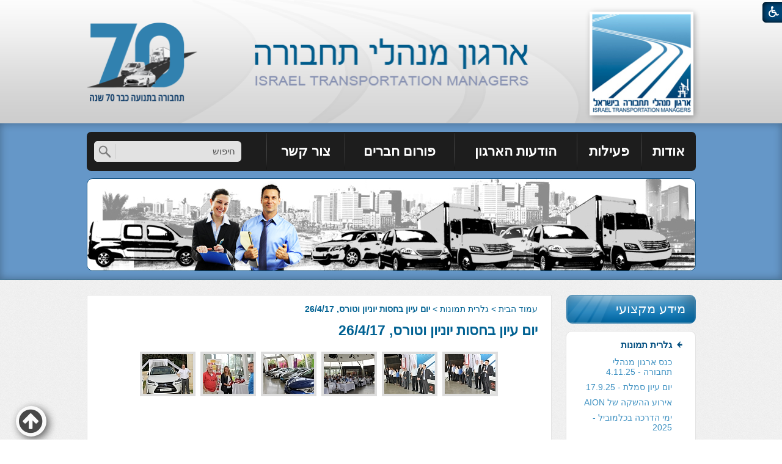

--- FILE ---
content_type: text/html; Charset=UTF-8
request_url: https://www.oto.org.il/?CategoryID=287&ArticleID=1836
body_size: 14199
content:

<!DOCTYPE html>
<html lang="he">
<!-- Daronet DBS2004 21/12/2022 10:24:29 -->



<head>
	

	<!-- Google tag (gtag.js) -->
	<script async src="https://www.googletagmanager.com/gtag/js?id=G-3RJ37KB0D0"></script>
	<script>
		window.dataLayer = window.dataLayer || [];
		function gtag(){dataLayer.push(arguments);}
		gtag('js', new Date());
		gtag('config', 'G-3RJ37KB0D0');
	</script>

	<title>Image #6</title>
	<base href="https://www.oto.org.il/">
	<meta http-equiv="content-type" content="text/html; charset=utf-8">
	<meta name="robots" content="index,follow">
	<meta name="viewport" content="width=device-width, initial-scale=1.0, user-scalable=0, minimum-scale=1.0, maximum-scale=1.0">
	<meta name="keywords" content="">
	<meta name="description" content="">
	<meta http-equiv="X-UA-Compatible" content="IE=edge">
	<link rel="canonical" href="https://www.oto.org.il/?CategoryID=287&ArticleID=1836" />
	<script type="text/javascript" src="https://ajax.googleapis.com/ajax/libs/jquery/1.10.1/jquery.min.js"></script>
	<script type="text/javascript" language="javascript" src="_JS/Funclib.js"></script>
	<script type="text/javascript" language="javascript" src="https://www.oto.org.il/Modules7/_Scripts/Site/modFormValidatorHU.js"></script>
	<script type="text/javascript" language="javascript" src="https://www.oto.org.il/Modules7/_Scripts/Site/modFormValidatorHU_access.js"></script>
	<script type="text/javascript" language="javascript" src="https://www.oto.org.il/Modules7/_Scripts/dbsAjax.js"></script>
	<script type="text/javascript" language="javascript" src="https://www.oto.org.il/Modules7/_Scripts/jQuery/modernizr.min.js"></script>
	<script type="text/javascript" src="_Pics/Common/jquery.easing.1.3.js"></script>
	<script src="_JS/jquery.mobile-events.js"></script><!-- add Touch to elements -->
	<script type="text/javascript" language="javascript" src="_Pics/Common/owl.carousel.js"></script><!-- Owl Crousel -->
	<script type="text/javascript" language="javascript" src="_Pics/Common/owl.plugins.js"></script><!-- Owl Crousel -->
	<script type="text/javascript" src="https://apis.google.com/js/plusone.js"></script>
	<script type="text/javascript" language="javascript">
	var sAppDomain = "https://www.oto.org.il";
	var sRatingMsg = "תודה על דירוגך";
	var sOneStarMsg = "כוכב 1";
	var sTwoStarsMsg = "2 כוכבים";
	var sThreeStarsMsg = "3 כוכבים";
	var sFourStarsMsg = "4 כוכבים";
	var sFiveStarsMsg = "5 כוכבים";
	var c_styles = {};
	var c_menus = {};
	var c_hideTimeout = 500; // 1000==1 second
	var c_subShowTimeout = 250;
	var c_keepHighlighted = true;
	var c_findCURRENT = false; // find the item linking to the current page and apply it the CURRENT style class
	var c_findCURRENTTree = true;
	var c_overlapControlsInIE = true;
	var c_rightToLeft = true; // if the menu text should have "rtl" direction (e.g. Hebrew, Arabic)
	var c_imagesPath = ""; // path to the directory containing the menu images
	</script>
	<script type="text/javascript" language="javascript" src="_JS/Commerce.js"></script>
	<script type="text/javascript" language="javascript" src="_JS/let-my-banners-go.js"></script>
	<style type="text/css">
	@media print {
		.dont_print {display:none;}
	}
	</style>	

	<link rel="stylesheet" type="text/css" href="_Pics/Grid_0/main.css">
	<link rel="stylesheet" type="text/css" href="_Pics/Common/patterns_rtl.css">
	<link rel="stylesheet" type="text/css" href="_Pics/Common/sm-bar.css">
	<link rel="stylesheet" type="text/css" href="_Pics/Common/navigation_horizontal_simple_access.css">
	<link rel="stylesheet" type="text/css" href="_Pics/Common/navigation_vertical_access.css">
	<link rel="stylesheet" type="text/css" href="_Pics/Common/shop.css">
	<link rel="stylesheet" type="text/css" href="_Pics/Common/modules.css">
	<link rel="stylesheet" type="text/css" href="_Pics/Common/content.css">
	<link rel="stylesheet" type="text/css" href="_Pics/Common/editor.css">
	<link rel="stylesheet" type="text/css" href="_Pics/Common/accessibility.css">
	<link rel="stylesheet" type="text/css" href="_Pics/Common/owl_carousel.css">
	<link rel="stylesheet" type="text/css" href="_Pics/Font-Awesome/font-awesome.min.css">
	<link rel="stylesheet" type="text/css" href="_Pics/Common/hover-min.css" media="all">
	<link rel="shortcut icon" href="_Pics/favicon.ico" type="image/x-icon">

	<script type="text/javascript" src="_Pics/Common/jquery.smartmenus.js"></script><!-- SmartMenus jQuery plugin -->
	<script type="text/javascript" src="_Pics/Common/smartmenus-plugin.js"></script><!-- SmartMenus Options plugin -->
	<script language="javascript" src="_Pics/Common/mediaCycle1.3.js"></script><!-- mediaCycle -->
	<script language="javascript" src="_Pics/Common/media-plugins.js"></script><!-- mediaCycle -->
	<script type="text/javascript" language="javascript" src="_Pics/Common/accessibility.js"></script>
	<script type="text/javascript" src="_Pics/Common/jquery-plugins.js"></script>
	
    <!----------  google-analytics  ------------>
	<script type="text/javascript">
	  var _gaq = _gaq || [];
	  _gaq.push(['_setAccount', 'UA-31727329-1']);
	  _gaq.push(['_trackPageview']);
	   (function() {
		var ga = document.createElement('script'); ga.type = 'text/javascript'; ga.async = true;
		ga.src = ('https:' == document.location.protocol ? 'https://ssl' : 'http://www') + '.google-analytics.com/ga.js';
		var s = document.getElementsByTagName('script')[0]; s.parentNode.insertBefore(ga, s);
	  })();
	</script>
    <!---------- קמג google-analytics ------------>
</head>
<body id="InnerPage" class="grid_1">
	<div class="loader-container">
		<div class="loader">
			<div class="loader-dot"></div>
			<div class="loader-dot"></div>
			<div class="loader-dot"></div>
			<div class="loader-dot"></div>
			<div class="loader-dot"></div>
			<div class="loader-dot"></div>
			<div class="loader-text"></div>
		</div>
	</div>
	
<script>
	var move_to = 'עבור ל';
</script>

<div id="accessability" class="heb-ab">
	<a href="javascript:void(0);" role="button" id="access-but" title="רכיבי נגישות" tabindex="1"><i class="fa fa-wheelchair"></i></a>
	<div id="access-items">
		<div id="access-items-inner">
			<div class="door" id="rigght-door"></div>
			<div class="door" id="lefft-door"></div>
			<div class="iconW">
				<i class="fa fa-wheelchair"></i>
				<h5 tabindex="0" id="access-elements" title="רכיבי נגישות">רכיבי נגישות</h5>
			</div>
			<ul class="access-container">
				<li>
					<ul>
						<li>
							<a class="ab-button ab-button-23" id="tab-nav" href="javascript:void(0);" role="button">
								<span>הדגשת ניווט מקלדת</span>
								<span class="ab-img" style="background-image:url('_Pics/access-box/ab-kb.png')"></span>
							</a>
						</li>
						<li>
							<a class="ab-button ab-button-13" id="hide-flash" href="javascript:void(0);" role="button">
								<span>הסתרת פלש</span>
							</a>
						</li>
					</ul>
				</li>
				<li>
					
	<h5 class="hidden">בחר גודל פונט</h5>
	<ul class="text_resizer">
		<li class="fchild">
			<a href="javascript:void(0);" class="texttoggler" rel="Small-View" role="button">
				<span class="ab-img" style="background-image:url('_Pics/access-box/ab-f0.png')"></span>
				<span>איפוס<br>טקסט</span>
			</a>
		</li>
		<li class="schild">
			<a href="javascript:void(0);" class="texttoggler" rel="Medium-View" role="button">
				<span class="ab-img" style="background-image:url('_Pics/access-box/ab-fs-heb.png')"></span>
				<span>טקסט<br>בינוני</span>
			</a>
		</li>
		<li class="tchild">
			<a href="javascript:void(0);" class="texttoggler" rel="Large-View" role="button">
				<span class="ab-img" style="background-image:url('_Pics/access-box/ab-fb-heb.png')"></span>
				<span>טקסט<br>גדול</span>
			</a>
		</li>
		<li class="arial">
			<a id="arial-font" href="javascript:void(0);" class="otherloggler" rel="Arial-View" role="button">
				<span class="ab-img" style="background-image:url('_Pics/access-box/ab-ar-heb.png')"></span>
				<span>גופן<br>קריא</span>
			</a>
		</li>
	</ul>

				</li>
				<li>
					
	<h5 class="hidden">בחר קונטרסט</h5>
	<ul class="contrast_changer">
		<li class="fchild">
			<a href="javascript:void(0);" class="contrastloggler" rel="Default-Contrast" role="button">
				<span class="ab-img" style="background-image:url('_Pics/access-box/ab-c0.png')"></span>
				<span>איפוס<br>ניגודיות</span>
			</a>
		</li>
		<li class="schild">
			<a href="javascript:void(0);" class="contrastloggler" rel="Light-Contrast" role="button">
				<span class="ab-img" style="background-image:url('_Pics/access-box/ab-wb.png')"></span>
				<span>ניגודיות<br>עדינה</span>
			</a>
		</li>
		<li class="tchild">
			<a href="javascript:void(0);" class="contrastloggler" rel="High-Contrast" role="button">
				<span class="ab-img" style="background-image:url('_Pics/access-box/ab-yb.png')"></span>
				<span>ניגודיות<br>גבוהה</span>
			</a>
		</li>
		<li class="gchild">
			<a href="javascript:void(0);" class="contrastloggler" rel="Grey-Contrast" role="button">
				<span class="ab-img" style="background-image:url('_Pics/access-box/ab-gg.png')"></span>
				<span>שחור<br>לבן</span>
			</a>
		</li>
	</ul>

				</li>
				<li>
					<ul class="others_changer">
						<li>
							<a href="javascript:void(0);" id="mark-titles" class="otherloggler otherloggler-3" role="button">
								<span class="ab-img" style="background-image:url('_Pics/access-box/ab-tit.png')"></span>
								<span>הדגשת<br>כותרות</span>
							</a>
						</li>
						<li>
							<a href="javascript:void(0);" id="mark-links" class="otherloggler otherloggler-3" role="button">
								<span class="ab-img" style="background-image:url('_Pics/access-box/ab-lnk.png')"></span>
								<span>הדגשת<br>לינקים</span>
							</a>
						</li>
						<li>
							<a href="javascript:void(0);" id="zoom-page" class="otherloggler otherloggler-3" role="button">
								<span class="ab-img" style="background-image:url('_Pics/access-box/ab-zoom.png')"></span>
								<span>הגדלת<br>עמוד</span>
							</a>
						</li>
					</ul>
				</li>
				<li>
					<a class="ab-button" id="remove-all" href="javascript:void(0);" role="button">
						<span>איפוס הגדרות נגישות</span>
						<span class="ab-img" style="background-image:url('_Pics/access-box/ab-zero.png')"></span>
					</a>
				</li>
			</ul>
			<div class="iconX"><a href="javascript:void(0);" role="button" aria-label="סגירת חלונית רכיבי נגישות"><i class="fa fa-times-circle"></a></i></div>
			<a id='access-box-end' href="javascript:void(0);" role="button" aria-hidden="true"></a>
		</div>
	</div>
</div>

<div class="main-container">
	<section class="top-line full-size-row">
		<div class="wrapper clearfix">
			<div class="align" id="search480"><h5 class="access"><a href="javascript:void(0)" name="skip0">חיפוש</a></h5><a href="?CategoryID=287&amp;ArticleID=1836#skip1" class="access">דלג על חיפוש</a>
		<div id="SearchJQ">
			<a href="javascript:void(0);" class="SearchOpen" title="חפש באתר"><!-- title חפש באתר --><i class="fa fa-search"></i></a>
		
			<div class="SearchContainer ModuleContainer">
				<a href="javascript:SearchClose();" class="SearchClose"><!-- סגירה -->סגירה</a>
                
				<form action="https://www.oto.org.il/" method="get" name="frmSearch"><input type="hidden" name="pg" value="search"><input type="hidden" name="CategoryID" value="287">
				<table role="presentation" cellspacing="0" cellpadding="0" border="0" class="Search">
				<tr>
				<td class="SearchInp">
					<label for="SearchSiteJQ" class="access">חיפוש</label>
					<input name="SearchParam" id="SearchSiteJQ" class="input Search" title="חיפוש" value="חיפוש" onfocus="this.value=='חיפוש'?this.value='':'';" onblur="this.value==''?this.value='חיפוש':'';" onkeyup="fnSetDir(this)">
				</td>
					<td class="SearchBut"><input type="image" src="_Pics/Search.png" alt="חיפוש" class="SearchBut">
					<input type="hidden" name="SearchType" value="0">
					</td>
				</tr>
				</table>
			</form>
		</div>
	</div>
</div>
		</div>
	</section>

	<header class="header-line full-size-row">
		<div class="wrapper clearfix header">
			
<div id="skip">
	<ul class="PageContentShortcut">
		<li><a class="PageContentShortcut" accesskey="S" href="?CategoryID=287&amp;ArticleID=1836#dbsPgCnt" tabindex="2">עבור לתוכן העמוד</a></li>
		<li><a class="PageContentShortcut" href="https://www.oto.org.il/?pg=sitemap&amp;CategoryID=70" tabindex="99">עבור למפת אתר</a></li>
		<li><a class="PageContentShortcut" href="https://www.oto.org.il/?CategoryID=298" tabindex="100">עבור להצהרת נגישות</a></li>
	</ul>
</div>

			<a class="align logo" href="https://www.oto.org.il">
				<img src="_Pics/logo.png" border="0" alt="ארגון מנהלי תחבורה בישראל" title="">
			</a>
			<a class="align logo-text" href="https://www.oto.org.il">
				<img src="_Pics/logo-text.png" border="0" alt="ארגון מנהלי תחבורה בישראל" title="">
			</a>
			<span class="oppAlign logo70">
				<img src="_Pics/logo70.png" border="0" alt="70 שנה לארגון מנהלי תחבורה" title="">
			</span>
			<div id="search-header">
				<h5 class="access"><a href="javascript:void(0)" name="skip1">חיפוש</a></h5><a href="?CategoryID=287&amp;ArticleID=1836#skip2" class="access">דלג על חיפוש</a>
		<div class="SearchContainer ModuleContainer">
			<form action="https://www.oto.org.il/" method="get" name="frmSearch"><input type="hidden" name="pg" value="search"><input type="hidden" name="CategoryID" value="287">
			<table role="presentation" cellspacing="0" cellpadding="0" border="0" class="Search">
			<tr>
				<td class="SearchInp">
					<label for="SearchSite" class="access">חיפוש</label>
					<input name="SearchParam" id="SearchSite" class="input Search" title="חיפוש" value="חיפוש" onfocus="this.value=='חיפוש'?this.value='':'';" onblur="this.value==''?this.value='חיפוש':'';" onkeyup="fnSetDir(this)">
				</td>
				<td class="SearchBut"><input type="image" src="_Pics/Search.png" alt="חיפוש" class="SearchBut">
				<input type="hidden" name="SearchType" value="0">
				</td>
			</tr>
			</table>
		</form>
	</div>

			</div>
			<a href="javascript:void(0);" id="menu-button"><i class="fa fa-bars"></i></a>
		</div>
	</header>

	<section class="media-top-bar-line full-size-row">
		<nav class="top-bar-line"> 
			<div class="wrapper clearfix">
				<div class="topBsearch">
					<div class="align topBar">
						<a class="pcsh" href="javascript:void(0);" name="TopNav"></a>
						<h5 class="access"><a href="javascript:void(0)" name="skip2">בר עליון</a></h5><a href="?CategoryID=287&amp;ArticleID=1836#skip3" class="access">דלג על בר עליון</a><nav role="navigation">
<ul role="menubar" id="main-menu_1" class="sm sm-bar sm-bar1">
<li role="menuitem" class="NavigationHorizontalByID155 NavigationTopicRTL NavigationHorizontalNo1">
<a href="about">אודות</a>

<ul class="sub-menue-level-1">
		<li role="menuitem">
			<a href="http://www.oto.org.il/_Uploads/dbsAttachedFiles/nuhuk_takin_2023.pdf" class="NavigationSubTopic-RTL">אישור ניהול תקין</a>
		</li>
		<li role="menuitem">
			<a href="?CategoryID=325" class="NavigationSubTopic-RTL">חברי מזכירות</a>
		</li>
		<li role="menuitem">
			<a href="?CategoryID=189" class="NavigationSubTopic-RTL">אודות הארגון</a>
		</li>
		<li role="menuitem">
			<a href="https://www.oto.org.il/_Uploads/dbsAttachedFiles/takanon(1).pdf" target="_blank" class="NavigationSubTopic-RTL">תקנון העמותה</a>
		</li>
</ul>
</li>
<li role="menuitem" class="NavigationHorizontalByID156 NavigationTopicRTL NavigationHorizontalNo2">
<a href="activity">פעילות</a>

<ul class="sub-menue-level-1">
		<li role="menuitem">
			<a href="?CategoryID=156" class="NavigationSubTopic-RTL">פעילות - כללי</a>
		</li>
		<li role="menuitem">
			<a href="?CategoryID=167" class="NavigationSubTopic-RTL">ימי עיון</a>
		</li>
		<li role="menuitem">
			<a href="?CategoryID=168" class="NavigationSubTopic-RTL">סיורים מקצועיים</a>
		</li>
</ul>
</li>
<li role="menuitem" class="NavigationHorizontalByID157 NavigationTopicRTL NavigationHorizontalNo3">
<a href="posts">הודעות הארגון</a>

<ul class="sub-menue-level-1">
		<li role="menuitem">
			<a href="?CategoryID=216" class="NavigationSubTopic-RTL">הודעות כלליות</a>
		</li>
		<li role="menuitem">
			<a href="?CategoryID=169" class="NavigationSubTopic-RTL">פרוטוקולים</a>
		</li>
		<li role="menuitem">
			<a href="?CategoryID=215" class="NavigationSubTopic-RTL">זוכרים חברים</a>
		</li>
</ul>
</li>
<li role="menuitem" class="NavigationHorizontalByID221 NavigationTopicRTL NavigationHorizontalNo4">
<a href="?CategoryID=221">פורום חברים</a>
</li>
<li role="menuitem" class="NavigationHorizontalByID20 NavigationTopicRTL NavigationHorizontalNo5">
<a href="?CategoryID=20">צור קשר</a>
</li>
</ul>
</nav>

					</div>
					<div class="oppAlign" id="search990">
						<h5 class="access"><a href="javascript:void(0)" name="skip3">חיפוש</a></h5><a href="?CategoryID=287&amp;ArticleID=1836#skip4" class="access">דלג על חיפוש</a>
		<div class="SearchContainer ModuleContainer">
			<form action="https://www.oto.org.il/" method="get" name="frmSearch"><input type="hidden" name="pg" value="search"><input type="hidden" name="CategoryID" value="287">
			<table role="presentation" cellspacing="0" cellpadding="0" border="0" class="Search">
			<tr>
				<td class="SearchInp">
					<label for="SearchSite" class="access">חיפוש</label>
					<input name="SearchParam" id="SearchSite" class="input Search" title="חיפוש" value="חיפוש" onfocus="this.value=='חיפוש'?this.value='':'';" onblur="this.value==''?this.value='חיפוש':'';" onkeyup="fnSetDir(this)">
				</td>
				<td class="SearchBut"><input type="image" src="_Pics/Search.png" alt="חיפוש" class="SearchBut">
				<input type="hidden" name="SearchType" value="0">
				</td>
			</tr>
			</table>
		</form>
	</div>

					</div>
				</div>
			</div>
		</nav>
		<div class="wrapper clearfix">
			
	<script type="text/javascript" language="javascript">
		var original_img_width = 995;
		var original_img_height = 150;
	</script>

              <div id="mediaCycle">
                 <div class="left-m mask"></div>
                 <div class="right-m mask"></div>
                 <div class="mediaCycleInner">
					<img src="_Pics/Grid_1/default_Media.jpg"  width="995" height="150" style="" class="" border=0 alt="" title="">
                 </div>
             </div>
			
		</div>
	</section>

	<section class="conent-line full-size-row"> 
		<div class="wrapper clearfix">
			<div class="oppAlign center-side">
				<h5 class="access"><a href="javascript:void(0)" name="skip4">עבור לתוכן העמוד</a></h5><a href="?CategoryID=287&amp;ArticleID=1836#skip5" class="access">דלג על עבור לתוכן העמוד</a><div id="ctlContent"><a href="javascript:void(0);" name="dbsPgCnt"></a>
<div id="Body287" style="direction:rtl; text-align:right;">

<div class="body bodyList bodyByCatID287" style="direction:rtl; text-align:right;">
<div class="navigationTabContainer" aria-label="ניווט פרורי לחם" role="navigation"><h3 class="hidden">אתה נמצא כאן</h3><ul class="NavigationTab"><li class="navigationTab"><a href="https://www.oto.org.il" class="navigationTab">עמוד הבית</a> &gt; </li><li class="navigationTab"><a href="?CategoryID=180" class="navigationTab">גלרית תמונות</a> &gt; </li><li class="navigationTab"><strong>יום עיון בחסות יוניון וטורס, 26/4/17</strong></li></ul></div><div class="PageTitle PageCategoryTitle"><h1 class="PageTitle PageCategoryTitle">יום עיון בחסות יוניון וטורס, 26/4/17</h1></div>

	<div class="ImgGalleryContainer">
		<script type="text/javascript" language="javascript" src="https://www.oto.org.il/Modules7/_Scripts/jquery/jquery.lightbox-2.7.1.min.js"></script>
<link rel="stylesheet" type="text/css" href="_Pics/Common/jquery.lightbox-2.7.1.css" media="screen">
<div id="lightbox-gallery" class="image-row">
<div class="image-set">
<a class="image-link" href="_Uploads/dbsPhotoGallery/_cut/L0_0940_0600_IMG_3873(1).jpg" data-lightbox="gallery-set" data-title="" title="התמונה נפתחת בחלונית נפרדת הנסגרת על ידי לחיצה על מקש x">
<img class="gallery-image" src="_Uploads/dbsPhotoGallery/_cut/F0_0083_0065_IMG_3873(1).jpg" width="83" height="65" alt="">
<span></span>
</a>
<a class="image-link" href="_Uploads/dbsPhotoGallery/_cut/L0_0940_0600_IMG_3871(1).jpg" data-lightbox="gallery-set" data-title="" title="התמונה נפתחת בחלונית נפרדת הנסגרת על ידי לחיצה על מקש x">
<img class="gallery-image" src="_Uploads/dbsPhotoGallery/_cut/F0_0083_0065_IMG_3871(1).jpg" width="83" height="65" alt="">
<span></span>
</a>
<a class="image-link" href="_Uploads/dbsPhotoGallery/_cut/L0_0940_0600_IMG_3862(1).jpg" data-lightbox="gallery-set" data-title="" title="התמונה נפתחת בחלונית נפרדת הנסגרת על ידי לחיצה על מקש x">
<img class="gallery-image" src="_Uploads/dbsPhotoGallery/_cut/F0_0083_0065_IMG_3862(1).jpg" width="83" height="65" alt="">
<span></span>
</a>
<a class="image-link" href="_Uploads/dbsPhotoGallery/_cut/L0_0940_0600_IMG_3845(1).jpg" data-lightbox="gallery-set" data-title="" title="התמונה נפתחת בחלונית נפרדת הנסגרת על ידי לחיצה על מקש x">
<img class="gallery-image" src="_Uploads/dbsPhotoGallery/_cut/F0_0083_0065_IMG_3845(1).jpg" width="83" height="65" alt="">
<span></span>
</a>
<a class="image-link" href="_Uploads/dbsPhotoGallery/_cut/L0_0940_0600_IMG_3842(1).jpg" data-lightbox="gallery-set" data-title="" title="התמונה נפתחת בחלונית נפרדת הנסגרת על ידי לחיצה על מקש x">
<img class="gallery-image" src="_Uploads/dbsPhotoGallery/_cut/F0_0083_0065_IMG_3842(1).jpg" width="83" height="65" alt="">
<span></span>
</a>
<a class="image-link" href="_Uploads/dbsPhotoGallery/_cut/L0_0940_0600_IMG_3834(1).jpg" data-lightbox="gallery-set" data-title="" title="התמונה נפתחת בחלונית נפרדת הנסגרת על ידי לחיצה על מקש x">
<img class="gallery-image" src="_Uploads/dbsPhotoGallery/_cut/F0_0083_0065_IMG_3834(1).jpg" width="83" height="65" alt="">
<span></span>
</a>
</div>
</div>
<script>
	$(document).ready(function(){
		$('body').addClass('lb-heb')
	})
</script>

	</div>
</div>


</div>
</div>

			</div>
			<div class="align side-area">
				<div>
					<a class="pcsh" href="javascript:void(0);" name="SideNav"></a>
					<div class="NavigationTitle NavigationTitle2"><h3 class="NavigationTitle NavigationTitle2">מידע מקצועי</h3></div><h5 class="access"><a href="javascript:void(0)" name="skip5">מידע מקצועי</a></h5><a href="?CategoryID=287&amp;ArticleID=1836#skip6" class="access">דלג על מידע מקצועי</a><div role="navigation" class="VerticalBarContainer VerticalBarContainerByID2" id="navVerticalByID2">
<ul role="menubar" class="VerticalBarContainer VerticalBarContainerByID2">
<li role="menuitem" class="VerticalBarItemOn VerticalBarItemOnByID180" id="VerticalBarItemByID180" onmouseover="this.className='VerticalBarItemOnOver VerticalBarItemOnOverByID180'" onmouseout="this.className='VerticalBarItemOn VerticalBarItemOnByID180'">
<a href="?CategoryID=180" class="VerticalBarItemOn VerticalBarItemOnByID180">גלרית תמונות</a><ul role="menu" class="VerticalBarSubContainer" id="bar_1">
<li role="menuitem" class="VerticalBarSubItem VerticalBarSubItemByID345" id="VerticalBarSubItemByID345" onmouseover="this.className='VerticalBarSubItemOver VerticalBarSubItemOverByID345'" onmouseout="this.className='VerticalBarSubItem VerticalBarSubItemByID345'"><a href="?CategoryID=345" class="VerticalBarSubItem VerticalBarSubItemByID345">כנס ארגון מנהלי תחבורה - 4.11.25</a></li><li role="menuitem" class="VerticalBarSubItem VerticalBarSubItemByID344" id="VerticalBarSubItemByID344" onmouseover="this.className='VerticalBarSubItemOver VerticalBarSubItemOverByID344'" onmouseout="this.className='VerticalBarSubItem VerticalBarSubItemByID344'"><a href="?CategoryID=344" class="VerticalBarSubItem VerticalBarSubItemByID344">יום עיון סמלת - 17.9.25</a></li><li role="menuitem" class="VerticalBarSubItem VerticalBarSubItemByID343" id="VerticalBarSubItemByID343" onmouseover="this.className='VerticalBarSubItemOver VerticalBarSubItemOverByID343'" onmouseout="this.className='VerticalBarSubItem VerticalBarSubItemByID343'"><a href="?CategoryID=343" class="VerticalBarSubItem VerticalBarSubItemByID343">אירוע ההשקה של AION</a></li><li role="menuitem" class="VerticalBarSubItem VerticalBarSubItemByID340" id="VerticalBarSubItemByID340" onmouseover="this.className='VerticalBarSubItemOver VerticalBarSubItemOverByID340'" onmouseout="this.className='VerticalBarSubItem VerticalBarSubItemByID340'"><a href="?CategoryID=340" class="VerticalBarSubItem VerticalBarSubItemByID340">ימי הדרכה בכלמוביל - 2025</a></li><li role="menuitem" class="VerticalBarSubItem VerticalBarSubItemByID339" id="VerticalBarSubItemByID339" onmouseover="this.className='VerticalBarSubItemOver VerticalBarSubItemOverByID339'" onmouseout="this.className='VerticalBarSubItem VerticalBarSubItemByID339'"><a href="?CategoryID=339" class="VerticalBarSubItem VerticalBarSubItemByID339">יום עיון בחסות מקסוס - 19.5.25</a></li><li role="menuitem" class="VerticalBarSubItem VerticalBarSubItemByID338" id="VerticalBarSubItemByID338" onmouseover="this.className='VerticalBarSubItemOver VerticalBarSubItemOverByID338'" onmouseout="this.className='VerticalBarSubItem VerticalBarSubItemByID338'"><a href="?CategoryID=338" class="VerticalBarSubItem VerticalBarSubItemByID338">יום עיון בחסות פריסבי - 1.4.25</a></li><li role="menuitem" class="VerticalBarSubItem VerticalBarSubItemByID336" id="VerticalBarSubItemByID336" onmouseover="this.className='VerticalBarSubItemOver VerticalBarSubItemOverByID336'" onmouseout="this.className='VerticalBarSubItem VerticalBarSubItemByID336'"><a href="?CategoryID=336" class="VerticalBarSubItem VerticalBarSubItemByID336">תמונות מאסיפת הבחירות למזכירות -דצמבר 2024</a></li><li role="menuitem" class="VerticalBarSubItem VerticalBarSubItemByID335" id="VerticalBarSubItemByID335" onmouseover="this.className='VerticalBarSubItemOver VerticalBarSubItemOverByID335'" onmouseout="this.className='VerticalBarSubItem VerticalBarSubItemByID335'"><a href="?CategoryID=335" class="VerticalBarSubItem VerticalBarSubItemByID335">יום עיון בחסות UMI - ינואר 2025</a></li><li role="menuitem" class="VerticalBarSubItem VerticalBarSubItemByID334" id="VerticalBarSubItemByID334" onmouseover="this.className='VerticalBarSubItemOver VerticalBarSubItemOverByID334'" onmouseout="this.className='VerticalBarSubItem VerticalBarSubItemByID334'"><a href="?CategoryID=334" class="VerticalBarSubItem VerticalBarSubItemByID334">כנס יוניון מוביליטי - 16.9.24</a></li><li role="menuitem" class="VerticalBarSubItem VerticalBarSubItemByID333" id="VerticalBarSubItemByID333" onmouseover="this.className='VerticalBarSubItemOver VerticalBarSubItemOverByID333'" onmouseout="this.className='VerticalBarSubItem VerticalBarSubItemByID333'"><a href="?CategoryID=333" class="VerticalBarSubItem VerticalBarSubItemByID333">כנס זיקר וג'ילי - 28.5.24</a></li><li role="menuitem" class="VerticalBarSubItem VerticalBarSubItemByID332" id="VerticalBarSubItemByID332" onmouseover="this.className='VerticalBarSubItemOver VerticalBarSubItemOverByID332'" onmouseout="this.className='VerticalBarSubItem VerticalBarSubItemByID332'"><a href="?CategoryID=332" class="VerticalBarSubItem VerticalBarSubItemByID332">האסיפה השנתית באילת - 21-24.2.24</a></li><li role="menuitem" class="VerticalBarSubItem VerticalBarSubItemByID331" id="VerticalBarSubItemByID331" onmouseover="this.className='VerticalBarSubItemOver VerticalBarSubItemOverByID331'" onmouseout="this.className='VerticalBarSubItem VerticalBarSubItemByID331'"><a href="?CategoryID=331" class="VerticalBarSubItem VerticalBarSubItemByID331">כנס ג'ילי וארגון מנהלי תחבורה - 26.6.23. צילום: גדי סיארה</a></li><li role="menuitem" class="VerticalBarSubItem VerticalBarSubItemByID330" id="VerticalBarSubItemByID330" onmouseover="this.className='VerticalBarSubItemOver VerticalBarSubItemOverByID330'" onmouseout="this.className='VerticalBarSubItem VerticalBarSubItemByID330'"><a href="?CategoryID=330" class="VerticalBarSubItem VerticalBarSubItemByID330">יום עיון בחסות סמלת - 17.5.23</a></li><li role="menuitem" class="VerticalBarSubItem VerticalBarSubItemByID329" id="VerticalBarSubItemByID329" onmouseover="this.className='VerticalBarSubItemOver VerticalBarSubItemOverByID329'" onmouseout="this.className='VerticalBarSubItem VerticalBarSubItemByID329'"><a href="?CategoryID=329" class="VerticalBarSubItem VerticalBarSubItemByID329">כנס בטיחות באמת - 23.1.23</a></li><li role="menuitem" class="VerticalBarSubItem VerticalBarSubItemByID328" id="VerticalBarSubItemByID328" onmouseover="this.className='VerticalBarSubItemOver VerticalBarSubItemOverByID328'" onmouseout="this.className='VerticalBarSubItem VerticalBarSubItemByID328'"><a href="?CategoryID=328" class="VerticalBarSubItem VerticalBarSubItemByID328">יום עיון בחברת טלקאר - 12.9.22</a></li><li role="menuitem" class="VerticalBarSubItem VerticalBarSubItemByID327" id="VerticalBarSubItemByID327" onmouseover="this.className='VerticalBarSubItemOver VerticalBarSubItemOverByID327'" onmouseout="this.className='VerticalBarSubItem VerticalBarSubItemByID327'"><a href="?CategoryID=327" class="VerticalBarSubItem VerticalBarSubItemByID327">יום עיון בחברת קיידנס - 10.8.22</a></li><li role="menuitem" class="VerticalBarSubItem VerticalBarSubItemByID326" id="VerticalBarSubItemByID326" onmouseover="this.className='VerticalBarSubItemOver VerticalBarSubItemOverByID326'" onmouseout="this.className='VerticalBarSubItem VerticalBarSubItemByID326'"><a href="?CategoryID=326" class="VerticalBarSubItem VerticalBarSubItemByID326">מפגש יבואנים 2.8.2022</a></li><li role="menuitem" class="VerticalBarSubItem VerticalBarSubItemByID323" id="VerticalBarSubItemByID323" onmouseover="this.className='VerticalBarSubItemOver VerticalBarSubItemOverByID323'" onmouseout="this.className='VerticalBarSubItem VerticalBarSubItemByID323'"><a href="?CategoryID=323" class="VerticalBarSubItem VerticalBarSubItemByID323">בחירות למזכירות הארגון - 27.12.21</a></li><li role="menuitem" class="VerticalBarSubItem VerticalBarSubItemByID322" id="VerticalBarSubItemByID322" onmouseover="this.className='VerticalBarSubItemOver VerticalBarSubItemOverByID322'" onmouseout="this.className='VerticalBarSubItem VerticalBarSubItemByID322'"><a href="?CategoryID=322" class="VerticalBarSubItem VerticalBarSubItemByID322">יום עיון בחברת טלקאר - 21.12.21</a></li><li role="menuitem" class="VerticalBarSubItem VerticalBarSubItemByID319" id="VerticalBarSubItemByID319" onmouseover="this.className='VerticalBarSubItemOver VerticalBarSubItemOverByID319'" onmouseout="this.className='VerticalBarSubItem VerticalBarSubItemByID319'"><a href="?CategoryID=319" class="VerticalBarSubItem VerticalBarSubItemByID319">כנס רכב חשמלי - 13.12.21</a></li><li role="menuitem" class="VerticalBarSubItem VerticalBarSubItemByID317" id="VerticalBarSubItemByID317" onmouseover="this.className='VerticalBarSubItemOver VerticalBarSubItemOverByID317'" onmouseout="this.className='VerticalBarSubItem VerticalBarSubItemByID317'"><a href="?CategoryID=317" class="VerticalBarSubItem VerticalBarSubItemByID317">ערב יבואנים - 1.8.21</a></li><li role="menuitem" class="VerticalBarSubItem VerticalBarSubItemByID314" id="VerticalBarSubItemByID314" onmouseover="this.className='VerticalBarSubItemOver VerticalBarSubItemOverByID314'" onmouseout="this.className='VerticalBarSubItem VerticalBarSubItemByID314'"><a href="?CategoryID=314" class="VerticalBarSubItem VerticalBarSubItemByID314">האסיפה הכללית ה - 64</a></li><li role="menuitem" class="VerticalBarSubItem VerticalBarSubItemByID315" id="VerticalBarSubItemByID315" onmouseover="this.className='VerticalBarSubItemOver VerticalBarSubItemOverByID315'" onmouseout="this.className='VerticalBarSubItem VerticalBarSubItemByID315'"><a href="?CategoryID=315" class="VerticalBarSubItem VerticalBarSubItemByID315">יום עיון בחסות פוינטר - 8.1.20</a></li><li role="menuitem" class="VerticalBarSubItem VerticalBarSubItemByID309" id="VerticalBarSubItemByID309" onmouseover="this.className='VerticalBarSubItemOver VerticalBarSubItemOverByID309'" onmouseout="this.className='VerticalBarSubItem VerticalBarSubItemByID309'"><a href="?CategoryID=309" class="VerticalBarSubItem VerticalBarSubItemByID309">האסיפה הכללית ה - 63</a></li><li role="menuitem" class="VerticalBarSubItem VerticalBarSubItemByID312" id="VerticalBarSubItemByID312" onmouseover="this.className='VerticalBarSubItemOver VerticalBarSubItemOverByID312'" onmouseout="this.className='VerticalBarSubItem VerticalBarSubItemByID312'"><a href="?CategoryID=312" class="VerticalBarSubItem VerticalBarSubItemByID312">יום עיון בחסות טלקר - 16.9.19</a></li><li role="menuitem" class="VerticalBarSubItem VerticalBarSubItemByID311" id="VerticalBarSubItemByID311" onmouseover="this.className='VerticalBarSubItemOver VerticalBarSubItemOverByID311'" onmouseout="this.className='VerticalBarSubItem VerticalBarSubItemByID311'"><a href="?CategoryID=311" class="VerticalBarSubItem VerticalBarSubItemByID311">יום עיון בחסות טויוטה - 18.6.19</a></li><li role="menuitem" class="VerticalBarSubItem VerticalBarSubItemByID307" id="VerticalBarSubItemByID307" onmouseover="this.className='VerticalBarSubItemOver VerticalBarSubItemOverByID307'" onmouseout="this.className='VerticalBarSubItem VerticalBarSubItemByID307'"><a href="?CategoryID=307" class="VerticalBarSubItem VerticalBarSubItemByID307">אסיפת בחירות - 19.12.18</a></li><li role="menuitem" class="VerticalBarSubItem VerticalBarSubItemByID303" id="VerticalBarSubItemByID303" onmouseover="this.className='VerticalBarSubItemOver VerticalBarSubItemOverByID303'" onmouseout="this.className='VerticalBarSubItem VerticalBarSubItemByID303'"><a href="?CategoryID=303" class="VerticalBarSubItem VerticalBarSubItemByID303">יום עיון בחסות איסוזו - 24.5.18</a></li><li role="menuitem" class="VerticalBarSubItem VerticalBarSubItemByID301" id="VerticalBarSubItemByID301" onmouseover="this.className='VerticalBarSubItemOver VerticalBarSubItemOverByID301'" onmouseout="this.className='VerticalBarSubItem VerticalBarSubItemByID301'"><a href="?CategoryID=301" class="VerticalBarSubItem VerticalBarSubItemByID301">האסיפה הכללית ה- 62</a></li><li role="menuitem" class="VerticalBarSubItem VerticalBarSubItemByID302" id="VerticalBarSubItemByID302" onmouseover="this.className='VerticalBarSubItemOver VerticalBarSubItemOverByID302'" onmouseout="this.className='VerticalBarSubItem VerticalBarSubItemByID302'"><a href="?CategoryID=302" class="VerticalBarSubItem VerticalBarSubItemByID302">יום עיון בחסות פוינטר, 20/3/18</a></li><li role="menuitem" class="VerticalBarSubItem VerticalBarSubItemByID297" id="VerticalBarSubItemByID297" onmouseover="this.className='VerticalBarSubItemOver VerticalBarSubItemOverByID297'" onmouseout="this.className='VerticalBarSubItem VerticalBarSubItemByID297'"><a href="?CategoryID=297" class="VerticalBarSubItem VerticalBarSubItemByID297">יום עיון בחסות טלקאר- 5/9/17</a></li><li role="menuitem" class="VerticalBarSubItem VerticalBarSubItemByID295" id="VerticalBarSubItemByID295" onmouseover="this.className='VerticalBarSubItemOver VerticalBarSubItemOverByID295'" onmouseout="this.className='VerticalBarSubItem VerticalBarSubItemByID295'"><a href="?CategoryID=295" class="VerticalBarSubItem VerticalBarSubItemByID295">מפגש יבואני רכב בחסות איווקס- 27/6/17</a></li><li role="menuitem" class="VerticalBarSubItem VerticalBarSubItemByID292" id="VerticalBarSubItemByID292" onmouseover="this.className='VerticalBarSubItemOver VerticalBarSubItemOverByID292'" onmouseout="this.className='VerticalBarSubItem VerticalBarSubItemByID292'"><a href="?CategoryID=292" class="VerticalBarSubItem VerticalBarSubItemByID292">אירוע וולו- 14/6/2017</a></li><li role="menuitem" class="VerticalBarSubItem VerticalBarSubItemByID291" id="VerticalBarSubItemByID291" onmouseover="this.className='VerticalBarSubItemOver VerticalBarSubItemOverByID291'" onmouseout="this.className='VerticalBarSubItem VerticalBarSubItemByID291'"><a href="?CategoryID=291" class="VerticalBarSubItem VerticalBarSubItemByID291">יום עיון בחסות קרסו, 22/5/17</a></li><li role="menuitem" class="VerticalBarSubItem VerticalBarSubItemByID290" id="VerticalBarSubItemByID290" onmouseover="this.className='VerticalBarSubItemOver VerticalBarSubItemOverByID290'" onmouseout="this.className='VerticalBarSubItem VerticalBarSubItemByID290'"><a href="?CategoryID=290" class="VerticalBarSubItem VerticalBarSubItemByID290">כנס נגררים- 15/5/17</a></li><li role="menuitem" class="VerticalBarSubItem VerticalBarSubItemByID284" id="VerticalBarSubItemByID284" onmouseover="this.className='VerticalBarSubItemOver VerticalBarSubItemOverByID284'" onmouseout="this.className='VerticalBarSubItem VerticalBarSubItemByID284'"><a href="?CategoryID=284" class="VerticalBarSubItem VerticalBarSubItemByID284">יום עיון בחסות מאיר חברה למכוניות- 28/9/16</a></li><li role="menuitem" class="VerticalBarSubItemOn VerticalBarSubItemOnByID287" id="VerticalBarSubItemByID287" onmouseover="this.className='VerticalBarSubItemOnOver VerticalBarSubItemOnOverByID287'" onmouseout="this.className='VerticalBarSubItemOn VerticalBarSubItemOnByID287'"><a href="?CategoryID=287" class="VerticalBarSubItemOn VerticalBarSubItemOnByID287">יום עיון בחסות יוניון וטורס, 26/4/17</a></li><li role="menuitem" class="VerticalBarSubItem VerticalBarSubItemByID286" id="VerticalBarSubItemByID286" onmouseover="this.className='VerticalBarSubItemOver VerticalBarSubItemOverByID286'" onmouseout="this.className='VerticalBarSubItem VerticalBarSubItemByID286'"><a href="?CategoryID=286" class="VerticalBarSubItem VerticalBarSubItemByID286">אסיפה כללית ה- 61</a></li><li role="menuitem" class="VerticalBarSubItem VerticalBarSubItemByID283" id="VerticalBarSubItemByID283" onmouseover="this.className='VerticalBarSubItemOver VerticalBarSubItemOverByID283'" onmouseout="this.className='VerticalBarSubItem VerticalBarSubItemByID283'"><a href="?CategoryID=283" class="VerticalBarSubItem VerticalBarSubItemByID283">ערב הוקרה לותיקי הארגון- 10/8/16</a></li><li role="menuitem" class="VerticalBarSubItem VerticalBarSubItemByID281" id="VerticalBarSubItemByID281" onmouseover="this.className='VerticalBarSubItemOver VerticalBarSubItemOverByID281'" onmouseout="this.className='VerticalBarSubItem VerticalBarSubItemByID281'"><a href="?CategoryID=281" class="VerticalBarSubItem VerticalBarSubItemByID281">יום עיון בחסות קבוצת לובינסקי- 27/6/2016</a></li><li role="menuitem" class="VerticalBarSubItem VerticalBarSubItemByID279" id="VerticalBarSubItemByID279" onmouseover="this.className='VerticalBarSubItemOver VerticalBarSubItemOverByID279'" onmouseout="this.className='VerticalBarSubItem VerticalBarSubItemByID279'"><a href="?CategoryID=279" class="VerticalBarSubItem VerticalBarSubItemByID279">כנס יבואני רכב- 30/5/16</a></li><li role="menuitem" class="VerticalBarSubItem VerticalBarSubItemByID278" id="VerticalBarSubItemByID278" onmouseover="this.className='VerticalBarSubItemOver VerticalBarSubItemOverByID278'" onmouseout="this.className='VerticalBarSubItem VerticalBarSubItemByID278'"><a href="?CategoryID=278" class="VerticalBarSubItem VerticalBarSubItemByID278">יום עיון בחסות אופל, 18/5/16</a></li><li role="menuitem" class="VerticalBarSubItem VerticalBarSubItemByID277" id="VerticalBarSubItemByID277" onmouseover="this.className='VerticalBarSubItemOver VerticalBarSubItemOverByID277'" onmouseout="this.className='VerticalBarSubItem VerticalBarSubItemByID277'"><a href="?CategoryID=277" class="VerticalBarSubItem VerticalBarSubItemByID277">ימי הכרות עם דגמי שברולט- 8-9/5/2016</a></li><li role="menuitem" class="VerticalBarSubItem VerticalBarSubItemByID276" id="VerticalBarSubItemByID276" onmouseover="this.className='VerticalBarSubItemOver VerticalBarSubItemOverByID276'" onmouseout="this.className='VerticalBarSubItem VerticalBarSubItemByID276'"><a href="?CategoryID=276" class="VerticalBarSubItem VerticalBarSubItemByID276">האסיפה הכללית ה-60- פברואר 2016</a></li><li role="menuitem" class="VerticalBarSubItem VerticalBarSubItemByID274" id="VerticalBarSubItemByID274" onmouseover="this.className='VerticalBarSubItemOver VerticalBarSubItemOverByID274'" onmouseout="this.className='VerticalBarSubItem VerticalBarSubItemByID274'"><a href="?CategoryID=274" class="VerticalBarSubItem VerticalBarSubItemByID274">אסיפת בחירות 2015</a></li><li role="menuitem" class="VerticalBarSubItem VerticalBarSubItemByID267" id="VerticalBarSubItemByID267" onmouseover="this.className='VerticalBarSubItemOver VerticalBarSubItemOverByID267'" onmouseout="this.className='VerticalBarSubItem VerticalBarSubItemByID267'"><a href="?CategoryID=267" class="VerticalBarSubItem VerticalBarSubItemByID267">האסיפה הכללית ה- 59 בחסות חברת סמל&quot;ת</a></li><li role="menuitem" class="VerticalBarSubItem VerticalBarSubItemByID273" id="VerticalBarSubItemByID273" onmouseover="this.className='VerticalBarSubItemOver VerticalBarSubItemOverByID273'" onmouseout="this.className='VerticalBarSubItem VerticalBarSubItemByID273'"><a href="?CategoryID=273" class="VerticalBarSubItem VerticalBarSubItemByID273">יום עיון בנושא רכב כבד בישראל, 23/11/2015</a></li><li role="menuitem" class="VerticalBarSubItem VerticalBarSubItemByID268" id="VerticalBarSubItemByID268" onmouseover="this.className='VerticalBarSubItemOver VerticalBarSubItemOverByID268'" onmouseout="this.className='VerticalBarSubItem VerticalBarSubItemByID268'"><a href="?CategoryID=268" class="VerticalBarSubItem VerticalBarSubItemByID268">ערב יבואנים בחסות טריפולוג</a></li><li role="menuitem" class="VerticalBarSubItem VerticalBarSubItemByID271" id="VerticalBarSubItemByID271" onmouseover="this.className='VerticalBarSubItemOver VerticalBarSubItemOverByID271'" onmouseout="this.className='VerticalBarSubItem VerticalBarSubItemByID271'"><a href="?CategoryID=271" class="VerticalBarSubItem VerticalBarSubItemByID271">יום עיון בחסות טויוטה, 2/9/2015</a></li><li role="menuitem" class="VerticalBarSubItem VerticalBarSubItemByID272" id="VerticalBarSubItemByID272" onmouseover="this.className='VerticalBarSubItemOver VerticalBarSubItemOverByID272'" onmouseout="this.className='VerticalBarSubItem VerticalBarSubItemByID272'"><a href="?CategoryID=272" class="VerticalBarSubItem VerticalBarSubItemByID272">יום עיון בחסות מאיר, 28.10.15</a></li><li role="menuitem" class="VerticalBarSubItem VerticalBarSubItemByID270" id="VerticalBarSubItemByID270" onmouseover="this.className='VerticalBarSubItemOver VerticalBarSubItemOverByID270'" onmouseout="this.className='VerticalBarSubItem VerticalBarSubItemByID270'"><a href="?CategoryID=270" class="VerticalBarSubItem VerticalBarSubItemByID270">יום עיון בחסות קיה- 28/7/2015</a></li><li role="menuitem" class="VerticalBarSubItem VerticalBarSubItemByID269" id="VerticalBarSubItemByID269" onmouseover="this.className='VerticalBarSubItemOver VerticalBarSubItemOverByID269'" onmouseout="this.className='VerticalBarSubItem VerticalBarSubItemByID269'"><a href="?CategoryID=269" class="VerticalBarSubItem VerticalBarSubItemByID269">יום עיון בחסות לובינסקי, 27/5/2015</a></li><li role="menuitem" class="VerticalBarSubItem VerticalBarSubItemByID261" id="VerticalBarSubItemByID261" onmouseover="this.className='VerticalBarSubItemOver VerticalBarSubItemOverByID261'" onmouseout="this.className='VerticalBarSubItem VerticalBarSubItemByID261'"><a href="?CategoryID=261" class="VerticalBarSubItem VerticalBarSubItemByID261">אסיפה הכללית ה- 58</a></li><li role="menuitem" class="VerticalBarSubItem VerticalBarSubItemByID266" id="VerticalBarSubItemByID266" onmouseover="this.className='VerticalBarSubItemOver VerticalBarSubItemOverByID266'" onmouseout="this.className='VerticalBarSubItem VerticalBarSubItemByID266'"><a href="?CategoryID=266" class="VerticalBarSubItem VerticalBarSubItemByID266">יום עיון בחסות לובינסקי, 19/11/2014</a></li><li role="menuitem" class="VerticalBarSubItem VerticalBarSubItemByID265" id="VerticalBarSubItemByID265" onmouseover="this.className='VerticalBarSubItemOver VerticalBarSubItemOverByID265'" onmouseout="this.className='VerticalBarSubItem VerticalBarSubItemByID265'"><a href="?CategoryID=265" class="VerticalBarSubItem VerticalBarSubItemByID265">יום עיון בחסות אופל, 30/7/2014</a></li><li role="menuitem" class="VerticalBarSubItem VerticalBarSubItemByID264" id="VerticalBarSubItemByID264" onmouseover="this.className='VerticalBarSubItemOver VerticalBarSubItemOverByID264'" onmouseout="this.className='VerticalBarSubItem VerticalBarSubItemByID264'"><a href="?CategoryID=264" class="VerticalBarSubItem VerticalBarSubItemByID264">יום עיון בחסות מאיר, 27/5/2014</a></li><li role="menuitem" class="VerticalBarSubItem VerticalBarSubItemByID263" id="VerticalBarSubItemByID263" onmouseover="this.className='VerticalBarSubItemOver VerticalBarSubItemOverByID263'" onmouseout="this.className='VerticalBarSubItem VerticalBarSubItemByID263'"><a href="?CategoryID=263" class="VerticalBarSubItem VerticalBarSubItemByID263">כנס טכנוקאר, 21/5/2014</a></li><li role="menuitem" class="VerticalBarSubItem VerticalBarSubItemByID262" id="VerticalBarSubItemByID262" onmouseover="this.className='VerticalBarSubItemOver VerticalBarSubItemOverByID262'" onmouseout="this.className='VerticalBarSubItem VerticalBarSubItemByID262'"><a href="?CategoryID=262" class="VerticalBarSubItem VerticalBarSubItemByID262">יום עיון בחסות שברולט, 30/4/2014</a></li><li role="menuitem" class="VerticalBarSubItem VerticalBarSubItemByID244" id="VerticalBarSubItemByID244" onmouseover="this.className='VerticalBarSubItemOver VerticalBarSubItemOverByID244'" onmouseout="this.className='VerticalBarSubItem VerticalBarSubItemByID244'"><a href="?CategoryID=244" class="VerticalBarSubItem VerticalBarSubItemByID244">האסיפה הכללית ה- 57</a></li><li role="menuitem" class="VerticalBarSubItem VerticalBarSubItemByID260" id="VerticalBarSubItemByID260" onmouseover="this.className='VerticalBarSubItemOver VerticalBarSubItemOverByID260'" onmouseout="this.className='VerticalBarSubItem VerticalBarSubItemByID260'"><a href="?CategoryID=260" class="VerticalBarSubItem VerticalBarSubItemByID260">יום עיון בחסות שברולט, 24/12/2013</a></li><li role="menuitem" class="VerticalBarSubItem VerticalBarSubItemByID259" id="VerticalBarSubItemByID259" onmouseover="this.className='VerticalBarSubItemOver VerticalBarSubItemOverByID259'" onmouseout="this.className='VerticalBarSubItem VerticalBarSubItemByID259'"><a href="?CategoryID=259" class="VerticalBarSubItem VerticalBarSubItemByID259">יום עיון בחסות סובארו, 2/9/2013</a></li><li role="menuitem" class="VerticalBarSubItem VerticalBarSubItemByID258" id="VerticalBarSubItemByID258" onmouseover="this.className='VerticalBarSubItemOver VerticalBarSubItemOverByID258'" onmouseout="this.className='VerticalBarSubItem VerticalBarSubItemByID258'"><a href="?CategoryID=258" class="VerticalBarSubItem VerticalBarSubItemByID258">יום עיון בחסות כלמוביל, 24/07/13</a></li><li role="menuitem" class="VerticalBarSubItem VerticalBarSubItemByID256" id="VerticalBarSubItemByID256" onmouseover="this.className='VerticalBarSubItemOver VerticalBarSubItemOverByID256'" onmouseout="this.className='VerticalBarSubItem VerticalBarSubItemByID256'"><a href="?CategoryID=256" class="VerticalBarSubItem VerticalBarSubItemByID256">יום עיון בחסות קיה, 5/6/2013</a></li><li role="menuitem" class="VerticalBarSubItem VerticalBarSubItemByID250" id="VerticalBarSubItemByID250" onmouseover="this.className='VerticalBarSubItemOver VerticalBarSubItemOverByID250'" onmouseout="this.className='VerticalBarSubItem VerticalBarSubItemByID250'"><a href="?CategoryID=250" class="VerticalBarSubItem VerticalBarSubItemByID250">ארוע וולוו, 8/5/2013</a></li><li role="menuitem" class="VerticalBarSubItem VerticalBarSubItemByID249" id="VerticalBarSubItemByID249" onmouseover="this.className='VerticalBarSubItemOver VerticalBarSubItemOverByID249'" onmouseout="this.className='VerticalBarSubItem VerticalBarSubItemByID249'"><a href="?CategoryID=249" class="VerticalBarSubItem VerticalBarSubItemByID249">ארוע סקודה, 23/4/2013</a></li><li role="menuitem" class="VerticalBarSubItem VerticalBarSubItemByID247" id="VerticalBarSubItemByID247" onmouseover="this.className='VerticalBarSubItemOver VerticalBarSubItemOverByID247'" onmouseout="this.className='VerticalBarSubItem VerticalBarSubItemByID247'"><a href="?CategoryID=247" class="VerticalBarSubItem VerticalBarSubItemByID247">יום עיון, 18/3/2013</a></li><li role="menuitem" class="VerticalBarSubItem VerticalBarSubItemByID251" id="VerticalBarSubItemByID251" onmouseover="this.className='VerticalBarSubItemOver VerticalBarSubItemOverByID251'" onmouseout="this.className='VerticalBarSubItem VerticalBarSubItemByID251'"><a href="?CategoryID=251" class="VerticalBarSubItem VerticalBarSubItemByID251">כנס יבואנים, 3/4/2013</a></li><li role="menuitem" class="VerticalBarSubItem VerticalBarSubItemByID245" id="VerticalBarSubItemByID245" onmouseover="this.className='VerticalBarSubItemOver VerticalBarSubItemOverByID245'" onmouseout="this.className='VerticalBarSubItem VerticalBarSubItemByID245'"><a href="?CategoryID=245" class="VerticalBarSubItem VerticalBarSubItemByID245">אירוע מרצדס, 20/2/13</a></li><li role="menuitem" class="VerticalBarSubItem VerticalBarSubItemByID210" id="VerticalBarSubItemByID210" onmouseover="this.className='VerticalBarSubItemOver VerticalBarSubItemOverByID210'" onmouseout="this.className='VerticalBarSubItem VerticalBarSubItemByID210'"><a href="?CategoryID=210" class="VerticalBarSubItem VerticalBarSubItemByID210">האסיפה הכללית ה-56</a></li><li role="menuitem" class="VerticalBarSubItem VerticalBarSubItemByID239" id="VerticalBarSubItemByID239" onmouseover="this.className='VerticalBarSubItemOver VerticalBarSubItemOverByID239'" onmouseout="this.className='VerticalBarSubItem VerticalBarSubItemByID239'"><a href="?CategoryID=239" class="VerticalBarSubItem VerticalBarSubItemByID239">אסיפת בחירות, 10/12/2012</a></li><li role="menuitem" class="VerticalBarSubItem VerticalBarSubItemByID237" id="VerticalBarSubItemByID237" onmouseover="this.className='VerticalBarSubItemOver VerticalBarSubItemOverByID237'" onmouseout="this.className='VerticalBarSubItem VerticalBarSubItemByID237'"><a href="?CategoryID=237" class="VerticalBarSubItem VerticalBarSubItemByID237">ארוע וולוו, 25/11/2012</a></li><li role="menuitem" class="VerticalBarSubItem VerticalBarSubItemByID232" id="VerticalBarSubItemByID232" onmouseover="this.className='VerticalBarSubItemOver VerticalBarSubItemOverByID232'" onmouseout="this.className='VerticalBarSubItem VerticalBarSubItemByID232'"><a href="?CategoryID=232" class="VerticalBarSubItem VerticalBarSubItemByID232">ארוע וולוו, 6/11/2012</a></li><li role="menuitem" class="VerticalBarSubItem VerticalBarSubItemByID228" id="VerticalBarSubItemByID228" onmouseover="this.className='VerticalBarSubItemOver VerticalBarSubItemOverByID228'" onmouseout="this.className='VerticalBarSubItem VerticalBarSubItemByID228'"><a href="?CategoryID=228" class="VerticalBarSubItem VerticalBarSubItemByID228">יום עיון, 5/9/2012</a></li><li role="menuitem" class="VerticalBarSubItem VerticalBarSubItemByID222" id="VerticalBarSubItemByID222" onmouseover="this.className='VerticalBarSubItemOver VerticalBarSubItemOverByID222'" onmouseout="this.className='VerticalBarSubItem VerticalBarSubItemByID222'"><a href="?CategoryID=222" class="VerticalBarSubItem VerticalBarSubItemByID222">יום עיון, 31/7/2012</a></li><li role="menuitem" class="VerticalBarSubItem VerticalBarSubItemByID217" id="VerticalBarSubItemByID217" onmouseover="this.className='VerticalBarSubItemOver VerticalBarSubItemOverByID217'" onmouseout="this.className='VerticalBarSubItem VerticalBarSubItemByID217'"><a href="?CategoryID=217" class="VerticalBarSubItem VerticalBarSubItemByID217">יום עיון, 11/6/2012</a></li><li role="menuitem" class="VerticalBarSubItem VerticalBarSubItemByID209" id="VerticalBarSubItemByID209" onmouseover="this.className='VerticalBarSubItemOver VerticalBarSubItemOverByID209'" onmouseout="this.className='VerticalBarSubItem VerticalBarSubItemByID209'"><a href="?CategoryID=209" class="VerticalBarSubItem VerticalBarSubItemByID209">יום עיון, 28/3/2012</a></li><li role="menuitem" class="VerticalBarSubItem VerticalBarSubItemByID193" id="VerticalBarSubItemByID193" onmouseover="this.className='VerticalBarSubItemOver VerticalBarSubItemOverByID193'" onmouseout="this.className='VerticalBarSubItem VerticalBarSubItemByID193'"><a href="?CategoryID=193" class="VerticalBarSubItem VerticalBarSubItemByID193">יום עיון, 27/12/2011</a></li><li role="menuitem" class="VerticalBarSubItem VerticalBarSubItemByID202" id="VerticalBarSubItemByID202" onmouseover="this.className='VerticalBarSubItemOver VerticalBarSubItemOverByID202'" onmouseout="this.className='VerticalBarSubItem VerticalBarSubItemByID202'"><a href="?CategoryID=202" class="VerticalBarSubItem VerticalBarSubItemByID202">יום עיון, 26/10/2011</a></li><li role="menuitem" class="VerticalBarSubItem VerticalBarSubItemByID194" id="VerticalBarSubItemByID194" onmouseover="this.className='VerticalBarSubItemOver VerticalBarSubItemOverByID194'" onmouseout="this.className='VerticalBarSubItem VerticalBarSubItemByID194'"><a href="?CategoryID=194" class="VerticalBarSubItem VerticalBarSubItemByID194">יום עיון, 6/9/2011</a></li><li role="menuitem" class="VerticalBarSubItem VerticalBarSubItemByID201" id="VerticalBarSubItemByID201" onmouseover="this.className='VerticalBarSubItemOver VerticalBarSubItemOverByID201'" onmouseout="this.className='VerticalBarSubItem VerticalBarSubItemByID201'"><a href="?CategoryID=201" class="VerticalBarSubItem VerticalBarSubItemByID201">יום עיון, 20/7/2011</a></li><li role="menuitem" class="VerticalBarSubItem VerticalBarSubItemByID197" id="VerticalBarSubItemByID197" onmouseover="this.className='VerticalBarSubItemOver VerticalBarSubItemOverByID197'" onmouseout="this.className='VerticalBarSubItem VerticalBarSubItemByID197'"><a href="?CategoryID=197" class="VerticalBarSubItem VerticalBarSubItemByID197">כנס יבואנים, 18/7/2011</a></li><li role="menuitem" class="VerticalBarSubItem VerticalBarSubItemByID196" id="VerticalBarSubItemByID196" onmouseover="this.className='VerticalBarSubItemOver VerticalBarSubItemOverByID196'" onmouseout="this.className='VerticalBarSubItem VerticalBarSubItemByID196'"><a href="?CategoryID=196" class="VerticalBarSubItem VerticalBarSubItemByID196">סיור מקצועי &quot;המאגר&quot;, 18/5/2011</a></li><li role="menuitem" class="VerticalBarSubItem VerticalBarSubItemByID192" id="VerticalBarSubItemByID192" onmouseover="this.className='VerticalBarSubItemOver VerticalBarSubItemOverByID192'" onmouseout="this.className='VerticalBarSubItem VerticalBarSubItemByID192'"><a href="?CategoryID=192" class="VerticalBarSubItem VerticalBarSubItemByID192">יום עיון, 11/4/2011</a></li><li role="menuitem" class="VerticalBarSubItem VerticalBarSubItemByID191" id="VerticalBarSubItemByID191" onmouseover="this.className='VerticalBarSubItemOver VerticalBarSubItemOverByID191'" onmouseout="this.className='VerticalBarSubItem VerticalBarSubItemByID191'"><a href="?CategoryID=191" class="VerticalBarSubItem VerticalBarSubItemByID191">יום עיון , 01/03/2011</a></li><li role="menuitem" class="VerticalBarSubItem VerticalBarSubItemByID231" id="VerticalBarSubItemByID231" onmouseover="this.className='VerticalBarSubItemOver VerticalBarSubItemOverByID231'" onmouseout="this.className='VerticalBarSubItem VerticalBarSubItemByID231'"><a href="?CategoryID=231" class="VerticalBarSubItem VerticalBarSubItemByID231">50 שנה לארגון מנהלי תחבורה</a></li><li role="menuitem" class="VerticalBarSubItem VerticalBarSubItemByID195" id="VerticalBarSubItemByID195" onmouseover="this.className='VerticalBarSubItemOver VerticalBarSubItemOverByID195'" onmouseout="this.className='VerticalBarSubItem VerticalBarSubItemByID195'"><a href="?CategoryID=195" class="VerticalBarSubItem VerticalBarSubItemByID195">האסיפה הכללית ה- 55</a></li><li role="menuitem" class="VerticalBarSubItem VerticalBarSubItemByID219" id="VerticalBarSubItemByID219" onmouseover="this.className='VerticalBarSubItemOver VerticalBarSubItemOverByID219'" onmouseout="this.className='VerticalBarSubItem VerticalBarSubItemByID219'"><a href="?CategoryID=219" class="VerticalBarSubItem VerticalBarSubItemByID219">סיורים מקצועיים בחו&quot;ל</a></li><li role="menuitem" class="VerticalBarSubItem VerticalBarSubItemByID212" id="VerticalBarSubItemByID212" onmouseover="this.className='VerticalBarSubItemOver VerticalBarSubItemOverByID212'" onmouseout="this.className='VerticalBarSubItem VerticalBarSubItemByID212'"><a href="?CategoryID=212" class="VerticalBarSubItem VerticalBarSubItemByID212">כך היינו - תמונות מאסיפות בעבר</a></li></ul>
</li>
<li role="menuitem" class="VerticalBarItem VerticalBarItemByID310" id="VerticalBarItemByID310" onmouseover="this.className='VerticalBarItemOver VerticalBarItemOverByID310'" onmouseout="this.className='VerticalBarItem VerticalBarItemByID310'">
<a href="?CategoryID=310" class="VerticalBarItem VerticalBarItemByID310">משרות</a></li>
<li role="menuitem" class="VerticalBarItem VerticalBarItemByID160" id="VerticalBarItemByID160" onmouseover="this.className='VerticalBarItemOver VerticalBarItemOverByID160'" onmouseout="this.className='VerticalBarItem VerticalBarItemByID160'">
<a href="?CategoryID=160" class="VerticalBarItem VerticalBarItemByID160">חדשות תחבורה</a></li>
<li role="menuitem" class="VerticalBarItem VerticalBarItemByID161" id="VerticalBarItemByID161" onmouseover="this.className='VerticalBarItemOver VerticalBarItemOverByID161'" onmouseout="this.className='VerticalBarItem VerticalBarItemByID161'">
<a href="?CategoryID=161" class="VerticalBarItem VerticalBarItemByID161">עדכוני תקנות תעבורה</a></li>
<li role="menuitem" class="VerticalBarItem VerticalBarItemByID162" id="VerticalBarItemByID162" onmouseover="this.className='VerticalBarItemOver VerticalBarItemOverByID162'" onmouseout="this.className='VerticalBarItem VerticalBarItemByID162'">
<a href="?CategoryID=162" class="VerticalBarItem VerticalBarItemByID162">מבחני דרכים</a></li>
</ul>
<div class="VerticalBarContainerBottom"></div>
</div>

				</div>
				<div id="right-banners">
					<!--div class="side-banner">
						<iframe src="http://rpipgb.pas-rahav.com/2016/chevrolet/9/h6950464_malibu/213x84/213x84.html" name="myiFrame" scrolling="no" frameborder="0"></iframe>
					</div-->
					<div class='AllBanners side-banner'><a href="https://www.oto.org.il/RedirectBanner.asp?BannerID=104"target="_blank"><img src="_Uploads/dbsBanners/suzuki.jpg?BannerID=104"  width="213" height="84" style="" class="" border="0" alt="מכשירי תנועה" title="מכשירי תנועה"></a></div><div class='AllBanners side-banner'><a href="https://www.oto.org.il/RedirectBanner.asp?BannerID=107"target="_blank"><img src="_Uploads/dbsBanners/cello_shtifomat_apr25.jpg?BannerID=107"  width="213" height="84" style="" class="" border="0" alt="cello שטיפומט" title="cello שטיפומט"></a></div><div class='AllBanners side-banner'><a href="https://www.oto.org.il/RedirectBanner.asp?BannerID=106"target="_blank"><img src="_Uploads/dbsBanners/iziflit(1).jpg?BannerID=106"  width="213" height="84" style="" class="" border="0" alt="איזיפליט פברואר 2025" title="איזיפליט פברואר 2025"></a></div><div class='AllBanners side-banner'><a href="https://www.oto.org.il/RedirectBanner.asp?BannerID=108"target="_blank"><img src="_Uploads/dbsBanners/cello_hashmali_apr25.jpg?BannerID=108"  width="213" height="84" style="" class="" border="0" alt="cello חשמלי" title="cello חשמלי"></a></div><div class='AllBanners side-banner'><a href="https://www.oto.org.il/RedirectBanner.asp?BannerID=110"target="_blank"><img src="_Uploads/dbsBanners/yundai_jan2026.jpg?BannerID=110"  width="213" height="84" style="" class="" border="0" alt="יונדאי ינואר 2026" title="יונדאי ינואר 2026"></a></div>
				</div>
			</div>
		</div>
	</section>

	<footer class="bottom-bar-line full-size-row"> 
		<div class="clearfix bottomBar wrapper"> 
			<nav class="align" id="bottomBar">
				<a class="pcsh" href="javascript:void(0);" name="BottomNav"></a>
				<h5 class="access"><a href="javascript:void(0)" name="skip6">בר תחתון</a></h5><a href="?CategoryID=287&amp;ArticleID=1836#skip7" class="access">דלג על בר תחתון</a><div role="navigation" id="NavHorizontalSimpleByID4"><ul role="menubar" id="navlist4" class="NavigationBarSimple NavigationBarSimpleByID4"><li role="menuitem" class="NavigationBarSimple NavigationBarSimple1 NavigationBarSimpleByID298"><a class="NavigationBarSimple NavigationBarSimple1 NavigationBarSimpleByID298" href="?CategoryID=298"><span class="NavigationBarSimpleItem">הצהרת נגישות</span></a></li>
<li role="menuitem" class="NavigationBarSimple NavigationBarSimple2 NavigationBarSimpleByID140"><img class="NavigationBarSimpleSeperator" src="_Pics/Pixel.gif" alt="" border=""><a class="NavigationBarSimple NavigationBarSimple2 NavigationBarSimpleByID140" href="?pg=rss&amp;CategoryID=140"><span class="NavigationBarSimpleItem">עמוד הבית</span></a></li>
<li role="menuitem" class="NavigationBarSimple NavigationBarSimple3 NavigationBarSimpleByID207"><img class="NavigationBarSimpleSeperator" src="_Pics/Pixel.gif" alt="" border=""><a class="NavigationBarSimple NavigationBarSimple3 NavigationBarSimpleByID207" href="?CategoryID=207"><span class="NavigationBarSimpleItem">תנאי שימוש באתר</span></a></li>
<li role="menuitem" class="NavigationBarSimple NavigationBarSimple4 NavigationBarSimpleByID70"><img class="NavigationBarSimpleSeperator" src="_Pics/Pixel.gif" alt="" border=""><a class="NavigationBarSimple NavigationBarSimple4 NavigationBarSimpleByID70" href="?pg=sitemap&amp;CategoryID=70"><span class="NavigationBarSimpleItem">מפת אתר</span></a></li>
</ul></div>
				<a href="http://aisrael.org/" target="_blank" class="Tav-nagish" title="נפתח בחלון חדש" rel="external" aria-label="נפתח בחלון חדש">
					<img src="_Pics/Tav_nagish.png" alt="אתר נגיש">
				</a>
			</nav>
			<div class="oppAlign" id="daronet"><script type="text/javascript" language="javascript">new_daronet_banner('black', 'table');</script></div>
		</div>
	</footer>
	<!--  --> <!-- only for back office -->
	<!--  --> <!-- only for back office -->
	<div id="go-top"><i class="fa fa-arrow-circle-up"></i></div>
</div><a id="gtpc" href="?CategoryID=287&amp;ArticleID=1836#dbsPgCnt" name="skip7"><img src="_Pics/Pixel.gif" width="0" height="0" alt="עבור לתוכן העמוד" class="dbsSkip"></a>
	<div id="ctlProductsMsg" class="box1Background_LightVersion box1Color_LightVersion" onclick="fnMsgClicked(this);" style="display:none;position:absolute;left:0;top:0;z-index:1001;">
		<table cellpadding="0" cellspacing="0" border="0" width="320" dir="rtl">
		<tr>
			<td align="center" height="100%"><br>
				<table cellpadding="0" cellspacing="0" width="320" class="massege" style="padding:0px;margin:0px;" border="0">
				<tr>
					<td style="padding:15px;" align="center"><strong><span id="ctlProductMsg"></span></strong>&nbsp;הוסף לעגלת הקניות</td>
				</tr>
				<tr>
					<td height="20" align="center"><br><input type="button" style="cursor:pointer;" class="button shopButton" value="סגור חלון" title="סגור חלון" id="butClose"> <input type="button" style="cursor:pointer;margin-left:10px;margin-right:10px;" class="button shopButton" value="לקופה" title="לקופה" onClick="window.location = '?pg=cashbox';" id="butCashbox"><br><br></td>
				</tr>
				</table><br>
			</td>
		</tr>
		</table>
	</div>

	<span id="dbsBgGrayPlaceRef"></span>
	<div id="dbsBgGray" style="display:none;background-image:url('_Pics/BgGray.gif');z-index:1000;position:absolute;"></div>

<script type="text/javascript" language="javascript" defer="defer">
if (document.getElementById("dbssubject")) {
	document.getElementById("dbssubject").value = "";
}

var list = document.getElementsByName("CategoryID");
if (list != null)
{
	for (var i=0; i<list.length; i++)
	{
		if (list[i].id.toLowerCase() == "dbscategory")
			list[i].value = "287";
	}
}
</script>
<!--*********************************************************************************
*   Copyright (C)2022 Daronet Ltd.                                                  *
*   All Rights Reserved.                                                            *
*   Daronet Ltd.                                                                    *
*   www.daro-net.co.il                                                              *
*   <support@daronet.com>                                                           *
*********************************************************************************/-->
</body>
</html>


--- FILE ---
content_type: text/css
request_url: https://www.oto.org.il/_Pics/Common/sm-bar.css
body_size: 6471
content:
/*
---------------------------------------------------------------
  Note that styles you apply to the main menu items are inherited by the sub menus items too.
  If you'd like to avoid this, you could use child selectors (not supported by IE6) - for example:
  .sm-bar > LI > A	{ ...} instead of .sm-bar a { ...}
---------------------------------------------------------------*/


#menu-button	{
	display:none;
	width:46px;
	height:39px;
	/*background:#eee url('../toMenu.png');*/
	background:#d7e2e6;
	border-radius:4px;
	box-shadow:0 1px 8px rgba(0,0,0,0.3);
	position:fixed;
	top:10px;
	left:10px;
	text-align:center;
	z-index:9996;
	cursor:pointer;
}
#menu-button .fa-bars {
	font-size:32px; font-weight:normal; color:#000; margin-top:4px;
}
#menu-button:before	{
  /* content:'Menu -'; */ content:'';
}
#menu-button.collapsed:before	{
  /* content:'Menu +'; */ content:'';
}
@media screen and (max-width: 997px)	{
	/* show the button on small screens */
	#menu-button	{
		display:inline-block;
	}
	/* hide the menu when it has the "collapsed" class set by the script */
	/* #main-menu.collapsed	{ this is not in use since the button has added, and the button's function changed to slideToggle() */
	#main-menu_1	{
		display:none;
	}
}
@media screen and (max-width: 480px)	{
	#menu-button	{
		top:0px;
		left:0px;
		background:transparent;
		box-shadow:none;
	}
}


/*************************************************************************/
/************************ First Level - Main Menu ************************/
UL.sm-bar	{
	position:relative; width:auto; z-index:9990; /* z-index bug safary */
	/*border-radius:8px;
	box-shadow:0 1px 1px rgba(0,0,0,0.3);*/
}

/* Menu items - LI (put separators here)
===================*/
ul.sm li	{/*float:right;*/}
@media screen and (min-width: 998px)	{
	UL.sm-bar		{width:100%; display:table !important;}
	.sm-bar > LI	{display:table-cell !important; float:none !important;}
}

.sm-bar > LI				{padding-right:1px !important; background:url('../sepTB_Mid.gif') no-repeat right top; box-sizing:border-box;}
.sm-bar > LI				{/*border-right:1px solid #6686c1; box-sizing:border-box;*/}
.sm-bar > LI:first-child	{border-right:0; padding-right:0px; background-image:none;}
.sm-bar > LI:last-child	{ /* get same bg like main menu */
	/*border-radius:8px 0 0 8px;*/
}


/* Menu items - A
===================*/
.sm-bar > LI > A	{
	text-align:center;
	padding:20px 5px 20px 5px;
	color:#fff;
	font-size:2.2rem;
	line-height:2.4rem;
	font-weight:bold;
	text-decoration:none;
	background-color:transparent; 
	/*text-shadow:0 1px 0 rgba(0,0,0,0.3);*/
}
/* hover items */
.sm-bar > LI > A:hover, .sm-bar > LI > A:focus, .sm-bar > LI > A:active, .sm-bar > LI > A.highlighted	{
	background-color:transparent; 
	color:#67b7ea;
}
/* current items - add the class manually to some item or check the "markCurrentItem" script option */
.sm-bar > LI > A.current, .sm-bar > LI > A.current:hover, .sm-bar > LI > A.current:focus, .sm-bar > LI > A.current:active,
.sm-bar > LI > A.CURRENT, .sm-bar > LI > A.CURRENT:hover, .sm-bar > LI > A.CURRENT:focus, .sm-bar > LI > A.CURRENT:active	{
	background-color:transparent;
	color:#67b7ea;
	/*text-shadow:0 1px 0 rgba(0,0,0,0.3);*/
}

/* round the right corners of the first item for horizontal main menu */
.sm-bar > LI:first-child > A	{
	/*border-radius:0 8px 8px 0;*/
}
/* round the left corners of the last item for horizontal main menu */
.sm-bar > LI:last-child > A	{
	/*border-radius:8px 0 0 8px;*/
}

	/* general class for item that has sub menu */
.sm-bar > LI > A.has-submenu	{}

/* menu indicators (arrows) if another level, appears only for item that has sub menu
===================*/
.sm-bar > LI > A SPAN.sub-arrow	{
	position:absolute;
	top:48%;
	left:10%;
	margin-right:-5px;
	/* we will use one-side border to create a triangle so that we don't use a real background image, of course, you can use a real image if you like too */
	width:0;
	height:0;
	overflow:hidden;
	border-width:5px; /* tweak size of the arrow */
	border-style:solid dashed dashed dashed;
	border-color:#a4cde1 transparent transparent transparent;
}
@media screen and (min-width: 998px)	{
  /* show the button on small screens */
.sm-bar > LI > A SPAN.sub-arrow	{display:none;}
}


 /************************ Second Level - Sub Menu ************************/ /*(most definitions here are for all next levels)*/
.sm-bar UL	{
	width:300px; /* fixed width only please - you can use the "subMenusMinWidth"/"subMenusMaxWidth" script options to override this if you like */
	padding:0;
	background:#d0dde5;
	/*border-radius:0 0 4px 4px;*/
	box-shadow:0 5px 12px rgba(0,0,0,0.3);
}

/* Sub Menu items - LI (put separators here)
===================*/
.sm-bar UL > LI				{border-top:1px solid #97a7b1;}
.sm-bar UL > LI:first-child	{border-top:0;}

/* Sub Menu  items - A
===================*/
.sm-bar UL A	{
	text-align:right;
	padding:6px 20px 7px 40px;
	color:#151515;
	font-size:1.5rem;
	font-weight:normal;
	line-height:1.7rem;
	text-decoration:none;
	background-color:#d0dde5;
	/*background:rgba(0,0,0,0.5) url('../arrowSub_TB_RTL.png') no-repeat right 15px;*/
}
/* hover items */
.sm-bar UL A:hover, .sm-bar UL A:focus, .sm-bar UL A:active, .sm-bar UL A.highlighted	{
	background-color:#6597c8; 
	color:#fff;
	/*text-shadow:0 1px 0 rgba(0,0,0,0.3);*/
}
/* current items - add the class manually to some item or check the "markCurrentItem" script option */
.sm-bar UL A.current, .sm-bar UL A.current:hover, .sm-bar UL A.current:focus, .sm-bar UL A.current:active,
.sm-bar UL A.CURRENT, .sm-bar UL A.CURRENT:hover, .sm-bar UL A.CURRENT:focus, .sm-bar UL A.CURRENT:active	{
	/*background-color:#6597c8; 
	color:#fff;*/
	/*text-shadow:0 1px 0 rgba(0,0,0,0.3);*/
}

/* round the bottom corners of the last item for sub menu */
.sm-bar UL LI:last-child > A	{
	/*border-radius:0 0 4px 4px;*/
}

/* general class for item that has sub menu */
.sm-bar UL A.has-submenu	{}


/* Scrolling arrows containers for tall sub menus - test sub menu: "Sub test" -> "more..." -> "more..." in the default download package
	===================*/
.sm-bar SPAN.scroll-up, .sm-bar SPAN.scroll-down	{
	position:absolute;
	display:none;
	visibility:hidden;
	overflow:hidden;
	background:#ffffff;
	height:20px;
	/* width and position will be automatically set by the script */
}
.sm-bar SPAN.scroll-up-arrow, .sm-bar SPAN.scroll-down-arrow	{
	position:absolute;
	right:50%;
	margin-right:-8px;
/* we will use one-side border to create a triangle so that we don't use a real background image, of course, you can use a real image if you like too */
	width:0;
	height:0;
	overflow:hidden;
	border-width:8px; /* tweak size of the arrow */
}
.sm-bar SPAN.scroll-up-arrow	{
	top:-2px;
	border-style:dashed dashed solid dashed;
	border-color:transparent transparent #23417f transparent;
}
.sm-bar SPAN.scroll-down-arrow	{
	top:6px;
	border-style:solid dashed dashed dashed;
	border-color:#23417f transparent transparent transparent;
}


/*xxxxxxxxxxxxxxxxxxxxxxxxxxxxxxx  only if subIndicators set to "true" in js plagin  xxxxxxxxxxxxxxxxxxxxxxxxxxxxxxx*/

/* menu indicators (arrows) if another level, appears only for item that has sub menu
===================*/
.sm-bar UL A SPAN.sub-arrow	{
	position:absolute;
	top:13px;
	left:10px;
	margin-left:10px;
	/* we will use one-side border to create a triangle so that we don't use a real background image, of course, you can use a real image if you like too */
	width:0;
	height:0;
	overflow:hidden;
	border-width:5px; /* tweak size of the arrow */
	border-style:solid dashed dashed dashed;
	border-color:#a4cde1 transparent transparent transparent;
}

/*xxxxxxxxxxxxxxxxxxxxxxxxxxxxxxxxxxxxxxxxxxxxxxxxxxxxxxxxxx*/


/*===========================  Mega Menu  ============================*/
/*====================================================================*/
ul.mega-menu	{
	width:100% !important; max-width:997px !important;
	left:0px !important; margin-left:0px !important;
	right:0px !important; margin-right:0px !important;
	padding:5px 0.5% 5px 0.5% !important;
	box-sizing:border-box !important; -moz-box-sizing:border-box !important;
	z-index:9;
	background:#eee;
}
ul.mega-menu div.mega-item	{
	float:right;
	margin-top:5px;
	margin-bottom:5px;
	padding:10px 15px 15px 15px;
	background-color:#fff;
	display:inline-block;
	box-sizing:border-box;
	/* height:- set by function equalHeight() */
    -webkit-transition: all .10s ease-in-out;
    -moz-transition: all .10s ease-in-out;
    -o-transition: all .10s ease-in-out;
    -ms-transition: all .10s ease-in-out;
    transition: all .10s ease-in-out;
}

ul.mega-menu .mega-item:hover,
ul.mega-menu .mega-item:hover h2 A {
	background-color:#274f83;
}
/* the image have side-border with same bg color */
ul.mega-menu .mega-item:hover a.mega-photo {
}
ul.mega-menu .mega-item a.mega-photo	{
	display:table; float:right;
	margin:0; padding:0 !important;
	margin-left:10px;
	position:relative; z-index:1;
}
ul.mega-menu .mega-item a.mega-photo img	{
	display:block;
	border:1px solid #ccc;
}

/* second-level h2 title */
ul.mega-menu .mega-item h2	{
	display:block;
	font-size:1.4rem;
	margin:0; padding:0;
}
ul.mega-menu .mega-item h2 a	{
	color: #333;
	font-size:1.5rem;
	font-weight:bold;
	padding:0px 0px 6px 0px;
	background-color:transparent;
	display:table;
}
ul.mega-menu .mega-item:hover h2 a {
	color: #fff;
}
ul.mega-menu .mega-item h2 a:hover	{
	background:transparent;
	color: #ff8c37;
}

ul.mega-menu .mega-item a:hover	{/*color: #6ca8db;*/}

/**** third level ****/
ul.mega-menu ul	{
	position:static !important;
	top:auto !important; bottom:auto !important; left:auto !important; right:auto !important;
	width:auto !important;
	background:transparent !important;
	box-shadow:none;
	/*margin:0px 100px 0px 0px;
	box-sizing:border-box;*/
}
ul.mega-menu ul li	{
	padding:0px;
	margin:3px 0;
	border:0;
}
ul.mega-menu ul li a	{
	background:transparent !important;
	padding:3px 5px 4px 5px;
	margin:0;
	color:#182e63;
	font-size:1.3rem;
	display:table;
}
ul.mega-menu .mega-item:hover ul li a {color:#fff;}
ul.mega-menu ul li a:hover, ul.mega-menu ul li a.current:hover	{
	background:#182e63 !important;
	color:#fff;
}


/*===  end Mega Menu  ===*/


/*---------------------------------------------------- Responsiveness ------------------------------------------########  <<<<<<<<<<<<<<<<
  Responsiveness
  These will make the sub menus collapsible when the screen width is too small.
------------------------------------------------------------------------------------------------------------------------------*/


/* decrease horizontal main menu items right/left padding to avoid wrapping */
/*@media screen and (max-width: 850px)	{
	.sm-bar > LI > A	{
		padding-right:18px;
		padding-left:18px;
	}
}
@media screen and (max-width: 750px)	{
	.sm-bar > LI > A	{
		padding-right:10px;
		padding-left:10px;
	}
}*/

@media screen and (max-width: 997px)	{

	/* The following will make the sub menus collapsible for small screen devices (it's not recommended editing these) */
	UL.sm-bar		{width:auto !important;}
	UL.sm-bar UL	{display:none; position:static !important; top:auto !important; left:auto !important; margin-left:0 !important; margin-right:0 !important; margin-top:0 !important; width:auto !important; min-width:0 !important; max-width:none !important;}
	UL.sm-bar > LI	{width:100% !important; float:none !important; margin:0 !important;}
	UL.sm-bar LI A , UL.sm-bar ul.sm-nowrap LI A	{white-space:normal !important; text-align:right !important;}
	UL.sm-bar IFRAME	{display:none;}

	/* Uncomment this rule to disable completely the sub menus for small screen devices */
	/*.sm-bar UL, .sm-bar span.sub-arrow, .sm-bar iframe	{
			display:none !important;
	}*/


	/************************ First Level - Main Menu ************************/
	UL.sm-bar	{
		margin-bottom:20px;
		background:transparent;
		box-shadow:0 1px 4px rgba(0,0,0,0.3);
		border-radius:8px;
	}

	/*  Menu items - LI
	===================*/
	.sm-bar > LI	{
		background-image:none; /* long bar seperator */
		border-right:0;
		padding:0 !important;
		border-bottom:#444444 1px solid; 
	}

	/* round the corners of the last items */
	.sm-bar > LI:last-child	{
		border-radius:0 0 8px 8px;
		border-bottom-style:none; 
	}

	/* Menu items - A
	===================*/
	.sm-bar > LI > A	{
		padding:16px 20px 16px 55px !important; /* add some additional right padding to make room for the sub indicator */
		background-color:#1a1a1a;
		color:#fff !important;
	}
	/* hover items */
	.sm-bar > LI > A:hover, .sm-bar > LI > A:focus, .sm-bar > LI > A:active, .sm-bar > LI > A.highlighted	{
		background-color:#1a1a1a; 
		color:#67b7ea !important;
	}
	/* current items */
	.sm-bar > LI > A.current, .sm-bar > LI > A.current:hover, .sm-bar > LI > A.current:focus, .sm-bar > LI > A.current:active,
	.sm-bar > LI > A.CURRENT, .sm-bar > LI > A.CURRENT:hover, .sm-bar > LI > A.CURRENT:focus, .sm-bar > LI > A.CURRENT:active	{
		background-color:#1a1a1a; 
		color:#67b7ea !important;
	}

	/* round the corners of the first item */
	.sm-bar > LI:first-child > A	{
		border-radius:8px 8px 0 0;
	}
	/* round the corners of the last items */
	.sm-bar > LI:last-child > A	{
		border-radius:0 0 8px 8px;
	}

	/* Sub menu indicators
	===================*/

	.sm-bar > LI > A SPAN.sub-arrow	{
		top:0px;
		padding:0px 18px;
		right:auto;
		left:0px;
		margin-right:0;
		width:17px;
		height:55px;
		font:normal 24px/52px sans-serif !important;
		text-align:center;
		border:0;
		cursor:pointer;
		text-shadow:none;
		background:rgba(255,255,255,0.1);
		/*border-radius:0px;*/
	}
	/* Hide (for all levels) sub indicator "+" when item is expanded - we enable the item link when it's expanded */
	.sm-bar A.highlighted SPAN.sub-arrow	{
		/* display:none !important; */
	}
	

	/************************ Second Level - Sub Menu ************************/
	.sm-bar UL	{
		border:0;
		padding:0;
		background:#d0dde5;
		border-radius:0;
		box-shadow:none;
	}

	/*  Sub Menu items - LI
	===================*/
	.sm-bar UL > LI	{}

	/* Sub Menu  items - A
	===================*/
	.sm-bar UL A	{
		padding:10px 20px 10px 55px !important; /* add some additional right padding to make room for the sub indicator */
		background:transparent !important;
		color:#151515 !important;
		/* add some text indentation for the sub menu item */
		border-right:8px solid transparent;
	}

	/* current items */
	.sm-bar UL A.current, .sm-bar UL A.current:hover, .sm-bar UL A.current:focus, .sm-bar UL A.current:active,
	.sm-bar UL A.CURRENT, .sm-bar UL A.CURRENT:hover, .sm-bar UL A.CURRENT:focus, .sm-bar UL A.CURRENT:active {
		background-color:#6597c8 !important;
		color:#fff !important;
}

	/* round the corners of the last item */
	.sm-bar > LI:last-child > UL > LI:last-child > A	{
		border-radius:0 0 8px 8px;
	}

	/* Sub menu indicators
	===================*/

	.sm-bar UL A SPAN.sub-arrow	{
		top:0px;
		padding:0px 13px;
		right:auto;
		left:0px;
		margin-right:0;
		margin-left:0;
		width:17px;
		height:37px;
		font:normal 24px/35px sans-serif !important;
		text-align:center;
		border:0;
		text-shadow:none;
		background:rgba(0,0,0,0.1);
		border-radius:0px;
	}

	
	/************************ Third Level and more.. - Sub Sub.. Menu ************************/
	.sm-bar UL UL	{
		/* darken the background of the 2+ level sub menus and remove border rounding */
		background:rgba(100,100,100,0.1);
		border-radius:0;
	}

	/*  Sub Sub.. Menu items - LI
	===================*/
	.sm-bar UL UL LI	{border-top:rgba(100,100,100,0.3) 1px solid !important;}

	/* Sub Sub.. Menu  items - A
	===================*/
	/* add some text indentation for the 2+ level sub menu items */
	.sm-bar UL UL A	{
		border-right:16px solid transparent;
	}
	.sm-bar UL ul UL A	{
		border-right:24px solid transparent;
	}
	.sm-bar UL ul ul UL A	{
		border-right:32px solid transparent;
	}
	.sm-bar UL ul ul ul UL A	{
		border-right:40px solid transparent;
	}



	/* round the corners of the last items */
	/* presume we have 4 levels max */
	.sm-bar > LI:last-child > UL > LI:last-child > UL > LI:last-child > A,
	.sm-bar > LI:last-child > UL > LI:last-child > UL > LI:last-child > UL > LI:last-child > A,
	.sm-bar > LI:last-child > UL > LI:last-child > UL > LI:last-child > UL > LI:last-child > UL > LI:last-child > A,
	.sm-bar > LI:last-child > UL,
	.sm-bar > LI:last-child > UL > LI:last-child > UL,
	.sm-bar > LI:last-child > UL > LI:last-child > UL > LI:last-child > UL,
	.sm-bar > LI:last-child > UL > LI:last-child > UL > LI:last-child > UL > LI:last-child > UL,
	.sm-bar > LI:last-child > UL > LI:last-child > UL > LI:last-child > UL > LI:last-child > UL > LI:last-child > UL	{
		/*border-radius:0 0 8px 8px;*/
	}
	/* highlighted items, don't need rounding since their sub is open */
	.sm-bar > LI:last-child > A.highlighted,
	.sm-bar > LI:last-child > UL > LI:last-child > A.highlighted,
	.sm-bar > LI:last-child > UL > LI:last-child > UL > LI:last-child > A.highlighted,
	.sm-bar > LI:last-child > UL > LI:last-child > UL > LI:last-child > UL > LI:last-child > A.highlighted,
	.sm-bar > LI:last-child > UL > LI:last-child > UL > LI:last-child > UL > LI:last-child > UL > LI:last-child > A.highlighted	{
		border-radius:0;
	}

	
	/*======= Responsiveness - Mega Menu  ==========*/
	ul.mega-menu	{
		width:100% !important; min-width:none !important; max-width:none !important;
		background:#eee;
	}
	ul.mega-menu > LI	{
		font-size:0px; /* against inline-block space bug */
	}
	ul.mega-menu div.mega-item	{
		float:none;
		display:inline-block;
		/* height:- set by function equalHeight() */
		vertical-align: top;
	}

	ul.mega-menu .mega-item:hover {
		background-color:#274f83;
	}
	/* the image have side-border with same bg color */
	ul.mega-menu .mega-item:hover a.mega-photo {
	}
	ul.mega-menu .mega-item a.mega-photo	{
		border-right-style:none !important;
	}
	ul.mega-menu .mega-item a.mega-photo img	{
	}

	/* second-level h2 title */
	ul.mega-menu .mega-item h2	{
	}
	ul.mega-menu .mega-item h2 a	{
		color:#333 !important;
		padding:0px 0px 6px 0px !important;
		border-right-style:none !important;
		background:transparent !important;
	}
	ul.mega-menu .mega-item:hover h2 a {
		color:#fff !important;
	}
	ul.mega-menu .mega-item h2 a:hover	{
		background:transparent !important;
		color:#ff8c37 !important;
	}

	ul.mega-menu .mega-item a:hover	{/*color: #6ca8db;*/}

	/**** third level ****/
	ul.mega-menu ul	{
		background:transparent !important;
		display:block !important;
		box-shadow:none;
		/*margin:0px 100px 0px 0px;
		box-sizing:border-box;*/
	}
	ul.mega-menu ul li	{
		padding:0px;
		margin:3px 0;
		border:0 !important;
	}
	ul.mega-menu ul li a	{
		background:transparent;
		color:#182e63 !important;
		font-size:1.3rem;
		padding:3px 5px 4px 5px !important;
		font-size: 1.3rem !important;
		border-right-style:none !important;
	}
	ul.mega-menu .mega-item:hover ul li a {color:#fff !important;}
	ul.mega-menu ul li a:hover, ul.mega-menu ul li a.current:hover	{
		background:#182e63 !important;
		color:#fff !important;
	}
	ul.mega-menu ul li a.current	{
		background:transparent !important;
	}

}
/****************** Responsiveness - Mega Menu 4-3-2-1 pattern ******************/
@media screen and (min-width: 998px) { /* 4 items */
    .Mega_4-3-2-1 > DIV							{width:24% !important; margin-right:0.5%; margin-left:0.5%;}
}

@media screen and (max-width: 997px) and (min-width: 769px) { /* 3 items */
    .Mega_4-3-2-1 > DIV							{width:32.1333333% !important; margin-right:0.6%; margin-left:0.6%;}
}

@media screen and (max-width: 768px) and (min-width: 481px) { /* 2 items */
	.Mega_4-3-2-1 > DIV							{width:48.4% !important; margin-right:0.8%; margin-left:0.8%;}
}

@media screen and (max-width: 480px) { /* 1 items */
	.Mega_4-3-2-1 > DIV							{width:97% !important; margin-right:1.5%; margin-left:1.5%;}
}




/***************************************************************
   SmartMenus Core CSS (it's not recommended editing this)
===============================================================*/

.sm,.sm ul,.sm li{display:block;list-style:none;padding:0;margin:0;line-height:normal;/*direction:ltr;*/direction:inherit;}
ul.sm li{position:relative;}
ul.sm a{position:relative;display:block;}
ul.sm a.disabled{cursor:default;}
ul.sm ul{position:absolute;top:-999999px;left:-800px;width:100px;}
ul.sm li{/*float:left;*/}
ul.sm-rtl{direction:rtl;}
ul.sm-rtl li{float:right;}
ul.sm ul li,ul.sm-vertical li{float:none;}
ul.sm a{white-space:nowrap;}
ul.sm ul a,ul.sm-vertical a{white-space:normal;}
* html ul.sm-vertical li{float:left;width:100%;}
* html ul.sm-vertical ul li{float:none;width:auto;}
*:first-child+html ul.sm-vertical>li{float:left;width:100%;}
ul.sm ul.sm-nowrap>li>a{white-space:nowrap;}
ul.sm:after{content:"\00a0";display:block;height:0;font:0/0 serif;clear:both;visibility:hidden;overflow:hidden;}
* html ul.sm{height:1px;}
*:first-child+html ul.sm{min-height:1px;}
ul.sm li *,ul.sm li *:before,ul.sm li *:after{-moz-box-sizing:content-box;-webkit-box-sizing:content-box;box-sizing:content-box;}
ul.sm{-webkit-tap-highlight-color:rgba(0,0,0,0);}

